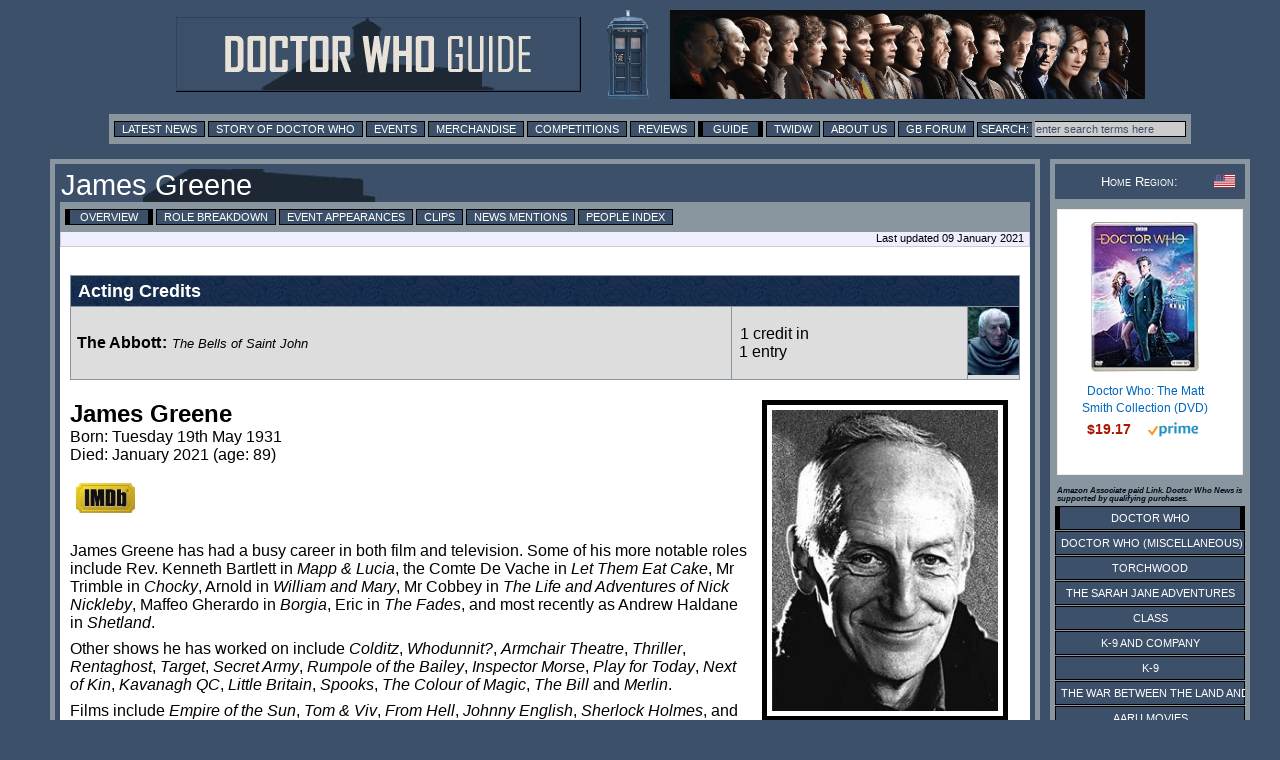

--- FILE ---
content_type: text/html; charset=utf-8
request_url: https://www.google.com/recaptcha/api2/aframe
body_size: 268
content:
<!DOCTYPE HTML><html><head><meta http-equiv="content-type" content="text/html; charset=UTF-8"></head><body><script nonce="XZDTe9l3Nl_2Hx8JycknBA">/** Anti-fraud and anti-abuse applications only. See google.com/recaptcha */ try{var clients={'sodar':'https://pagead2.googlesyndication.com/pagead/sodar?'};window.addEventListener("message",function(a){try{if(a.source===window.parent){var b=JSON.parse(a.data);var c=clients[b['id']];if(c){var d=document.createElement('img');d.src=c+b['params']+'&rc='+(localStorage.getItem("rc::a")?sessionStorage.getItem("rc::b"):"");window.document.body.appendChild(d);sessionStorage.setItem("rc::e",parseInt(sessionStorage.getItem("rc::e")||0)+1);localStorage.setItem("rc::h",'1767064452349');}}}catch(b){}});window.parent.postMessage("_grecaptcha_ready", "*");}catch(b){}</script></body></html>

--- FILE ---
content_type: application/javascript
request_url: https://layout.doctorwhonews.net/lib/dwndisplay.js
body_size: 2214
content:
/* Hack for a missing indexOf in a browser */
if(!Array.indexOf){
   Array.prototype.indexOf = function(obj){
      for(var i=0; i<this.length; i++){
	if(this[i]==obj){ return i; }
      }
      return -1;
   }
}
/* Hack for missing Node object in IE etc. */
if (!window['Node']) {
    window.Node = new Object();
    Node.ELEMENT_NODE = 1;
    Node.ATTRIBUTE_NODE = 2;
    Node.TEXT_NODE = 3;
    Node.CDATA_SECTION_NODE = 4;
    Node.ENTITY_REFERENCE_NODE = 5;
    Node.ENTITY_NODE = 6;
    Node.PROCESSING_INSTRUCTION_NODE = 7;
    Node.COMMENT_NODE = 8;
    Node.DOCUMENT_NODE = 9;
    Node.DOCUMENT_TYPE_NODE = 10;
    Node.DOCUMENT_FRAGMENT_NODE = 11;
    Node.NOTATION_NODE = 12;
}

/* Adding CSS from other pages/widgets */
var css_sheet // hold the stylesheet number to add to
var css_add   // the function type needed to add style
if (document.styleSheets) {
   // Find the local stylesheet to add to - required for Firefox!
   for (css_sheet = 0; css_sheet < document.styleSheets.length; css_sheet++) {
      if (!document.styleSheets[css_sheet].href) {
         if (document.styleSheets[css_sheet].addRule)
            css_add = function(rule, ruleset) {
                      document.styleSheets[css_sheet].addRule(rule, " "+ruleset)
                      }
         else if (document.styleSheets[css_sheet].insertRule)
            css_add = function(rule, ruleset) {
                      document.styleSheets[css_sheet].insertRule(""+rule + '{'+ruleset+'}', 0)
                      }
         break
      }
   }
}
if (!css_add) css_add = function(rule,ruleset) { } // no style!!!


/* ************ HANDLING THE SPOILER LINK PRESENTATION ********* */

function makespoilerintro(spoilerdiv) {
    var id = spoilerdiv.id
    if (!id) { // If no id we create our own one to match against
       id = 'spoiler-' + (new Date().getTime()) + '-' + (Math.random())
       spoilerdiv.id = id
    }
    var is_rollup = spoilerdiv.className.match(/\brollup\b/)
    var title = spoilerdiv.title
    if (!title) title = (is_rollup) ? 'Details':'Spoiler'
    // Add our 'expansion' button description - if already there doesn't matter!
    title += (is_rollup) ? '|Expand' : '|Reveal'
    var newdiv = document.createElement('div')
    //newdiv.id = 'i_'+id
    newdiv.className = (is_rollup) ? 'rollupintro' : 'spoilerintro'
    var newform = document.createElement('form')
    newform.method = 'GET'
    newform.appendChild(document.createTextNode(title.split('|')[0] + ': '))
    var newinput = document.createElement('input')
    newinput.className = (is_rollup) ? 'rollup' : 'spoiler'
    newinput.id = 'i_' + id
    newinput.type = 'button'
    newinput.value = title.split('|')[1]
    newinput.onclick = function() { unspoil(id, title.split('|')[1]);return false; };
    newform.appendChild(newinput)
    newdiv.appendChild(newform)
    spoilerdiv.parentNode.insertBefore(newdiv, spoilerdiv)
    if (!spoilerdiv.className.match(/\b(spoilertest|rolluptest)\b/)) spoilerdiv.style.display = 'none'
}
var makespoilerlist = []
function makespoiler(id, text, tabname) {
    if (!text) text = 'Spoiler'
    if (!tabname) tabname = 'Reveal'
    makespoilerlist[makespoilerlist.length] = id + "=" + text + "|" + tabname 
}
function unspoil(id, tabname) {
   var i = document.getElementById('i_'+id); 
   var s = document.getElementById(id).style.display
   if (s == 'block') { document.getElementById(id).style.display='none'; 
                       i.value = tabname
                      }
   else { document.getElementById(id).style.display='block';
                       i.value = 'Hide'
   }
}


/* ************ HANDLING THE HIGHSLIDE EXPANSION ********* */


function dwn_makehsconfig(id) {
    var nconfig = { transitions: ['expand', 'crossfade'] }
    if (!id) ourid = 'unknown' // current_post.urllink
    else ourid = id
    nconfig.slideshowGroup = escape(ourid) 
    return nconfig
}




function post_operations() {
	var spoilerlist = []
	var videolist = []
	var i

	var currentdate = new Date()
	var currentdatems = Date.UTC(currentdate.getUTCFullYear(), currentdate.getUTCMonth(), currentdate.getUTCDate()) 

	var textboxes = document.getElementsByClassName('article')

	for (var tln = 0; tln < textboxes.length; tln++) {
		itembody = textboxes[tln]

		// Find all anchors and make them alternative targets
		// - unless the refer to our own blog!
		// - unless they are highslide links
		//
		var al = itembody.getElementsByTagName('a')
		for (var aln = 0; aln < al.length; aln++) {
               
			// Set a blank target where needed
			if (!al[aln].target) { // need to add target
				//if (al[aln].className.match(/highslide/)) { } // highslide
				if (al[aln].href.match(/\.doctorwhonews\.net/)) { } // ours
				// Okay this is one to redirect!
				else al[aln].target = '_blank'
			}

			// Highslide Grouping Case
			if (i = al[aln].getAttribute('data-hs-group')) {
				al[aln].onclick = function() { return hs.expand(this, dwn_makehsconfig(this.getAttribute('data-hs-group'))); }
			}

			// Guide Entry - change class if required
			//if (al[aln].href.match(/guide\.doctorwhonews\.net/)) {
			if (al[aln].href.match(/\.doctorwhonews\.net/)) {
				if (!al[aln].className.match(/\bguidelink\b/))
					al[aln].className += ' guidelink';
				if (al[aln].href.match(/story\.php/))
					al[aln].className += ' storylink';
			}
			// Affiliation Links - change class if required
			if (al[aln].href.match(/(astore\.amazon|forbiddenplanet\.com\/.*\?affid=DWN1)/)) {
				if (!al[aln].className.match(/\baffiliated\b/))
				al[aln].className += ' affiliatedlink';
			}
			// Video Links - create embedding code where applicable
			if (al[aln].className.match(/\bvideo-link\b/)) {
				if (al[aln].getAttribute('data-v-target')) {
					al[aln].onclick = function() { return create_videoplayer_in_div(this, this.getAttribute('data-v-target')); }
				}
				if (al[aln].getAttribute('data-v-loadtarget')) { 
					al[aln].onclick = function() { return create_videoplayer_in_div(this, this.getAttribute('data-v-loadtarget')); }
					create_videoplayer_in_div(al[aln], al[aln].getAttribute('data-v-loadtarget'))
				}
			}
		} // for (var aln ...

		var dl = itembody.getElementsByTagName('div')
		for (var dln = 0; dln < dl.length; dln++) {
			if (dl[dln].className.match(/\b(spoiler|rollup)\b/)) {
				// We can't act immediately as a new DIV can cause an endless loop!
				spoilerlist[spoilerlist.length] = dl[dln]
			}
			if (dl[dln].className.match(/\bvideo-link\b/)) {
				// Here we will need to create the video code
				videolist[videolist.length] = dl[dln]
			}
			if (dl[dln].getAttribute('data-hs-group')) {
				al = dl[dln].getElementsByTagName('a')
				for (var aln = 0; aln < al.length; aln++) {
					if (!al[aln].getAttribute('data-hs-group'))
						al[aln].onclick = function() { return hs.expand(this, dwn_makehsconfig(this.parentNode.getAttribute('data-hs-group'))); }
				}
			}
		}
	} // for  textboxes

	//
	// Finished running through the posts, time to process results!
	//
	// Are there any videos to create?
	//
	if (videolist.length) for (i = 0; i < videolist.length; i++) {
		create_videoplayer_from_div(videolist[i])
	}
	// Are there any spoilers that need hiding?
	//
	if (makespoilerlist.length) for (i = 0; i < makespoilerlist.length; i++) {
		document.getElementById(makespoilerlist[i].split('=')[0]).title = makespoilerlist[i].split('=')[1]
	}  
	if (spoilerlist.length) for (i = 0; i < spoilerlist.length; i++) {
		makespoilerintro(spoilerlist[i])
	}
}



--- FILE ---
content_type: application/javascript
request_url: https://layout.doctorwhonews.net/lib/videoplayer.js
body_size: 2466
content:
// Version 16.12.09
// Supports BBC iPlayer, YouTube, Vimeo

// Get the window size across all browsers(!)
function detect_player_window_size() {
  var myWidth = 0, myHeight = 0;
  if( typeof( window.innerWidth ) == 'number' ) {
    //Non-IE
    myWidth = window.innerWidth;
    myHeight = window.innerHeight;
  } else if( document.documentElement && ( document.documentElement.clientWidth || document.documentElement.clientHeight ) ) {
    //IE 6+ in 'standards compliant mode'
    myWidth = document.documentElement.clientWidth;
    myHeight = document.documentElement.clientHeight;
  } else if( document.body && ( document.body.clientWidth || document.body.clientHeight ) ) {
    //IE 4 compatible
    myWidth = document.body.clientWidth;
    myHeight = document.body.clientHeight;
  }
  return { 'width': myWidth, 'height' : myHeight }
}


// <iframe width="400" height="500" frameborder="0" src="http://www.bbc.co.uk/programmes/p058vj2q/player"></iframe>


/* ******************************** */

function create_iplayer_object(width, height, video) {

var url = 'https://www.bbc.co.uk/programmes/'+video.videoid+'/player'
//if (playlist) url += '&list='+playlist

// First check if we are IE - it is the usual pain!
try {
var ourvideo = document.createElement('<iframe src="'+url+'" type="application/x-shockwave-flash" allowscriptaccess="always" allowfullscreen="true" width="' + width + '" height="' + height + '"/>')
}
// Okay, for real browsers ...
catch (e) {
var ourvideo = document.createElement('iframe')
ourvideo.setAttribute('width', width)
ourvideo.setAttribute('height', height)

ourvideo.setAttribute('src', url)
ourvideo.setAttribute('allowFullScreen', 'true')

}

return ourvideo
}


/* ******************************** */

function create_vimeo_object(width, height, video) {

var url = 'https://player.vimeo.com/video/'+video.videoid
//if (playlist) url += '&list='+playlist

// First check if we are IE - it is the usual pain!
try {
var ourvideo = document.createElement('<iframe src="'+url+'" allowscriptaccess="always" allowfullscreen="true" width="' + width + '" height="' + height + '"/>')
}
// Okay, for real browsers ...
catch (e) {
var ourvideo = document.createElement('iframe')
ourvideo.setAttribute('width', width)
ourvideo.setAttribute('height', height)

ourvideo.setAttribute('src', url)
ourvideo.setAttribute('allowFullScreen', 'true')

}

return ourvideo
}

/* ******************************** */

/*
<iframe src="https://player.twitch.tv/?autoplay=false&video=v267659624" frameborder="0" allowfullscreen="true" scrolling="no" height="378" width="620"></iframe><a href="https://www.twitch.tv/videos/267659624?tt_content=text_link&tt_medium=vod_embed" style="padding:2px 0px 4px; display:block; width:345px; font-weight:normal; font-size:10px; text-decoration:underline;">Watch Yogscast First Doctor Pre-Show from TwitchPresents on www.twitch.tv</a>
*/

function create_twitch_object(width, height, video) {

var url = 'https://player.twitch.tv/?autoplay=false&video=' + video.videoid
//if (playlist) url += '&list='+playlist

// First check if we are IE - it is the usual pain!
try {
var ourvideo = document.createElement('<iframe src="'+url+'" allowscriptaccess="always" allowfullscreen="true" width="' + width + '" height="' + height + '"/>')
}
// Okay, for real browsers ...
catch (e) {
var ourvideo = document.createElement('iframe')
ourvideo.setAttribute('width', width)
ourvideo.setAttribute('height', height)

ourvideo.setAttribute('src', url)
ourvideo.setAttribute('allowFullScreen', 'true')

}

return ourvideo
}

/* ******************************** */


function create_youtube_object(width, height, video) {

//var url = 'http://www.youtube.com/v/'+videoid+'?version=3'
var url = 'https://www.youtube.com/embed/'+video.videoid
// 15 Oct 2016 - it's a ? addition not an &
// if (playlist) url += '&list='+playlist
if (video.playlist) url += '?list='+video.playlist
if (video.offset) {
	var start = ''
	if (m = video.offset.match(/^(\d+)m(\d+)s$/)) {
		var l = m[2]*1 + m[1]*60
		start = 'start=' + l
	} else if (m = video.offset.match(/^(\d+)s$/)) {
		start = 'start=' + m[1];
	}
	if (url.match(/\?/))
		url += '&';
	else url += '?'
	url += start
}
if (video.autoplay) {
	if (url.match(/\?/))
		url += '&';
	else url += '?'
	url += 'autoplay=' + video.autoplay
}

// First check if we are IE - it is the usual pain!
try {
//var ourvideo = document.createElement('<iframe src="'+url+'" type="application/x-shockwave-flash" allowscriptaccess="always" allowfullscreen="true" width="' + width + '" height="' + height + '"/>')
var ourvideo = document.createElement('<iframe src="'+url+'" allowfullscreen="true" width="' + width + '" height="' + height + '"/>')
}
// Okay, for real browsers ...
catch (e) {
var ourvideo = document.createElement('iframe')
ourvideo.setAttribute('width', width)
ourvideo.setAttribute('height', height)

ourvideo.setAttribute('src', url)
ourvideo.setAttribute('allowFullScreen', 'true')

}

return ourvideo
}


function create_youtube_playlist(width, height, video) {

// First check if we are IE - it is the usual pain!
try {
var ourvideo = document.createElement('<iframe src="https://www.youtube.com/embed/videoseries?list='+video.playlist+'" type="application/x-shockwave-flash" allowscriptaccess="always" allowfullscreen="true" width="' + width + '" height="' + height + '">')
}
// Okay, for real browsers ...
catch (e) {
var ourvideo = document.createElement('iframe')
ourvideo.setAttribute('width', width)
ourvideo.setAttribute('height', height)

ourvideo.setAttribute('src', 'https://www.youtube.com/embed/videoseries?list=' + video.playlist )
ourvideo.setAttribute('allowFullScreen', 'true')

}

return ourvideo
}

function get_videoplayer_details( url ) {
   var m
   var p
   if (url.match(/www\.youtube\./i) && url.match(/embed\/videoseries/) && (m = url.match(/\blist=[^&]+/)))
      return { 'videoid': 0, 'playlist': m[0].substr(5), 'videofn': create_youtube_playlist }
   if (url.match(/www\.youtube\./i) && (m = url.match(/\bv=[^&]+/))) {
      var v = { 'videoid': m[0].substr(2), 'videofn': create_youtube_object }
      if (p = url.match(/\bt=[^&]+/)) 
		v.offset = p[0].substr(2)
      if (p = url.match(/\blist=[^&]+/))
		v.playlist = p[0].substr(5)
      if (p = url.match(/\bautoplay=[^&]+/))
		v.autoplay = p[0].substr(9)
      return v
   }
   if (m = url.match(/youtu\.be\/[^\?]+/i)) {
      return { 'videoid': m[0].substr(9), 'videofn': create_youtube_object }
   }
   if (url.match(/www\.bbc\.co\.uk/)) {
      if (m = url.match(/\/iplayer\/episode\/[^\/]+/i))
         return { 'videoid': m[0].substr(17), 'videofn': create_iplayer_object, 'playlist': 0 }
      if (m = url.match(/\/programmes\/[^\/]+/i))
         return { 'videoid': m[0].substr(12), 'videofn': create_iplayer_object, 'playlist': 0 }
   }
   if (m = url.match(/vimeo\.com\/[0-9]+$/)) {
         return { 'videoid': m[0].substr(10), 'videofn': create_vimeo_object, 'playlist': 0 }
   }
   if (m = url.match(/twitch\.tv\/videos\/([0-9]+)$/)) {
         return { 'videoid': m[1], 'videofn': create_twitch_object, 'playlist': 0 }
   }
   return null
}

function create_videoplayer_in_div( plink, target) {
   var video
   var otarget
   if (!(video = get_videoplayer_details(plink.href))) return true
   if (target) otarget = document.getElementById(target)
   if (!otarget) {
      var opost = document.getElementsByTagName('body')[0]
      otarget = document.createElement('div')
      otarget.id = target
      otarget.style.zIndex = 1000
      otarget.style.textAlign = 'center'
      otarget.style.padding = '0'
      var wsize = detect_player_window_size()
      var wh = Math.floor(wsize.height * 0.90)
      var ww = Math.floor((wh - 55) * 16 / 9)
      // Too wide?
      if (ww > wsize.width) {
        ww = Math.floor(wsize.width * 0.90)
        wh = Math.floor(ww * 9 / 16) + 55
      }
      otarget.style.height = wh + 'px'
      otarget.style.width = ww + 'px'
      otarget.style.left = Math.floor((wsize.width - ww) / 2) + 'px'
      otarget.style.top = '20px'
      otarget.style.position = 'fixed'
      otarget.style.backgroundColor = '#eeeeff'
      otarget.style.border = '3px double black'
      otarget.style.margin = '0 auto'
      otarget.appendChild(document.createTextNode(''))
      var oa = document.createElement('div')
      oa.style.backgroundColor = '#cccccc'
      oa.style.color = 'black'
      oa.style.textAlign = 'center'
      oa.style.padding = '2px 0'
      oa.style.height = '12px'
      oa.style.fontSize = '8pt'; oa.style.fontFamily = 'Arial, Sans-Serif'
      oa.style.border = '4px ridge #cccccc'
      oa.onclick = function() { this.parentNode.style.display = 'none'; }
      oa.appendChild(document.createTextNode('CLOSE WINDOW'))
      otarget.appendChild(oa)
      opost.insertBefore(otarget, opost.firstChild)
   }
   otarget.style.display = 'block';
   // Overrides
   var width = 4000
   var height
   if (plink.getAttribute('data-v-width'))
	width = plink.getAttribute('data-v-width')
   else if (plink.getAttribute('v-width'))
	width = plink.getAttribute('v-width')
   if (width > otarget.clientWidth) 
   	width = otarget.clientWidth // - 20
   if (plink.getAttribute('data-v-height'))
      height = plink.getAttribute('data-v-height')
   else if (plink.getAttribute('v-height'))
      height = plink.getAttribute('v-height')
   else height = Math.floor(width * 9 / 16) + 30 // keep a 16:9 ratio (plus controls)
   var ob = video.videofn(width,height,video)
   if (otarget.firstChild) otarget.replaceChild(ob, otarget.firstChild)
   else otarget.appendChild(ob)
   return false
}

function create_videoplayer_from_div( pdiv ) {
   // Need to find a video link in the DIV
   var alist = pdiv.getElementsByTagName('a')
   var video
   for (var i = 0; i < alist.length; i++) {
      if (video = get_videoplayer_details(alist[i].href)) break
   }
   if (video) if (video.videoid) { 
      //var width = Math.floor(pdiv.clientWidth * 0.95) // '95%'
      //var height = (Math.floor(pdiv.clientWidth * 0.95 * 9 / 16) + 40) //'430'
      var cwidth = pdiv.clientWidth  // '95%'
      var cheight = (Math.floor(pdiv.clientWidth * 9 / 16) + 60)  // 40
      if (pdiv.className.match(/\b(rollup|spoiler)\b/) || pdiv.parentNode.className.match(/\b(rollup|spoiler)\b/)) { // layout inside
         cwidth = Math.floor(pdiv.clientWidth * 0.99)  // '99%'
         cheight = (Math.floor(pdiv.clientWidth * 0.99 * 9 / 16) + 60)  // 40
      } else {
         pdiv.style.margin = '0 auto' // default, let's centre
      }
      pdiv.className += ' embeddedvideo'; // standard embedded video layout
      // Overrides
      var width = 4000
      var height = cheight
      if (alist[i].getAttribute('data-v-width'))
         width = alist[i].getAttribute('data-v-width')
      else if (alist[i].getAttribute('v-width'))
         width = alist[i].getAttribute('v-width')
      if (width > cwidth) width = cwidth
      if (alist[i].getAttribute('data-v-height'))
         height = alist[i].getAttribute('data-v-height')
      else if (alist[i].getAttribute('v-height'))
         height = alist[i].getAttribute('v-height')
//window.alert(width,' ',height,' ',cwidth,' ',cheight)
      pdiv.insertBefore(document.createElement('br'), pdiv.firstChild)
      var ob = video.videofn(width,height,video)
      pdiv.insertBefore(ob, pdiv.firstChild)
   }
}

